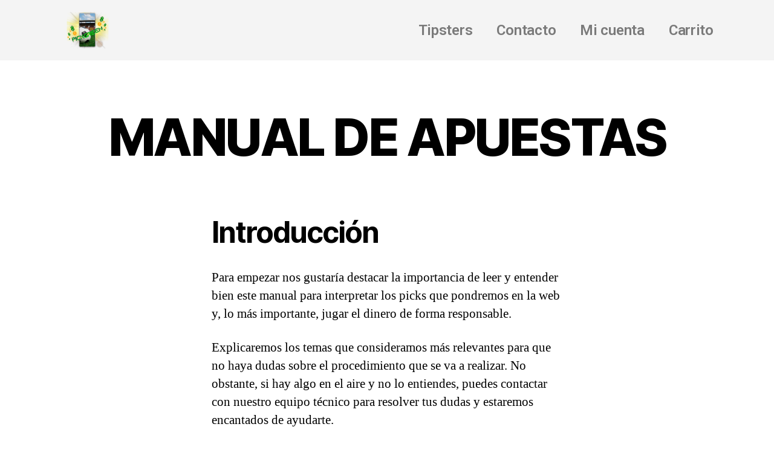

--- FILE ---
content_type: text/html; charset=UTF-8
request_url: https://pickgreen.es/manual-apuestas/
body_size: 16449
content:
<!DOCTYPE html>
<html lang="es">
<head>
	<meta charset="UTF-8">
	<meta name="viewport" content="width=device-width, initial-scale=1.0, viewport-fit=cover" />		<meta name='robots' content='index, follow, max-image-preview:large, max-snippet:-1, max-video-preview:-1' />

	<!-- This site is optimized with the Yoast SEO plugin v19.6.1 - https://yoast.com/wordpress/plugins/seo/ -->
	<title>MANUAL DE APUESTAS - Pick Green</title>
	<meta name="description" content="PickGreen es el sitio por excelencia para las predicciones deportivas, ofreciendo pronósticos de apuestas deportivas, picks verificados y mucho más. ¡Obtenga un tipster de apuestas en vivo/prepartido y comience una nueva experiencia en el mundo de las apuestas hoy mismo!" />
	<link rel="canonical" href="https://pickgreen.es/manual-apuestas/" />
	<meta property="og:locale" content="es_ES" />
	<meta property="og:type" content="article" />
	<meta property="og:title" content="MANUAL DE APUESTAS - Pick Green" />
	<meta property="og:description" content="PickGreen es el sitio por excelencia para las predicciones deportivas, ofreciendo pronósticos de apuestas deportivas, picks verificados y mucho más. ¡Obtenga un tipster de apuestas en vivo/prepartido y comience una nueva experiencia en el mundo de las apuestas hoy mismo!" />
	<meta property="og:url" content="https://pickgreen.es/manual-apuestas/" />
	<meta property="og:site_name" content="Pick Green" />
	<meta property="article:modified_time" content="2022-09-20T18:46:56+00:00" />
	<meta name="twitter:card" content="summary_large_image" />
	<meta name="twitter:label1" content="Est. reading time" />
	<meta name="twitter:data1" content="6 minutos" />
	<script type="application/ld+json" class="yoast-schema-graph">{"@context":"https://schema.org","@graph":[{"@type":"WebPage","@id":"https://pickgreen.es/manual-apuestas/","url":"https://pickgreen.es/manual-apuestas/","name":"MANUAL DE APUESTAS - Pick Green","isPartOf":{"@id":"https://pickgreen.es/#website"},"datePublished":"2022-09-18T17:08:25+00:00","dateModified":"2022-09-20T18:46:56+00:00","description":"PickGreen es el sitio por excelencia para las predicciones deportivas, ofreciendo pronósticos de apuestas deportivas, picks verificados y mucho más. ¡Obtenga un tipster de apuestas en vivo/prepartido y comience una nueva experiencia en el mundo de las apuestas hoy mismo!","breadcrumb":{"@id":"https://pickgreen.es/manual-apuestas/#breadcrumb"},"inLanguage":"es","potentialAction":[{"@type":"ReadAction","target":["https://pickgreen.es/manual-apuestas/"]}]},{"@type":"BreadcrumbList","@id":"https://pickgreen.es/manual-apuestas/#breadcrumb","itemListElement":[{"@type":"ListItem","position":1,"name":"Home","item":"https://pickgreen.es/"},{"@type":"ListItem","position":2,"name":"MANUAL DE APUESTAS"}]},{"@type":"WebSite","@id":"https://pickgreen.es/#website","url":"https://pickgreen.es/","name":"Pick Green","description":"Tipsters made easy","publisher":{"@id":"https://pickgreen.es/#organization"},"potentialAction":[{"@type":"SearchAction","target":{"@type":"EntryPoint","urlTemplate":"https://pickgreen.es/?s={search_term_string}"},"query-input":"required name=search_term_string"}],"inLanguage":"es"},{"@type":"Organization","@id":"https://pickgreen.es/#organization","name":"Pick Green","url":"https://pickgreen.es/","sameAs":[],"logo":{"@type":"ImageObject","inLanguage":"es","@id":"https://pickgreen.es/#/schema/logo/image/","url":"https://pickgreen.es/wp-content/uploads/2022/09/PNG.png","contentUrl":"https://pickgreen.es/wp-content/uploads/2022/09/PNG.png","width":4267,"height":3200,"caption":"Pick Green"},"image":{"@id":"https://pickgreen.es/#/schema/logo/image/"}}]}</script>
	<!-- / Yoast SEO plugin. -->


<link rel="alternate" type="application/rss+xml" title="Pick Green &raquo; Feed" href="https://pickgreen.es/feed/" />
<link rel="alternate" type="application/rss+xml" title="Pick Green &raquo; Feed de los comentarios" href="https://pickgreen.es/comments/feed/" />
<script>
window._wpemojiSettings = {"baseUrl":"https:\/\/s.w.org\/images\/core\/emoji\/15.0.3\/72x72\/","ext":".png","svgUrl":"https:\/\/s.w.org\/images\/core\/emoji\/15.0.3\/svg\/","svgExt":".svg","source":{"concatemoji":"https:\/\/pickgreen.es\/wp-includes\/js\/wp-emoji-release.min.js?ver=6.6.1"}};
/*! This file is auto-generated */
!function(i,n){var o,s,e;function c(e){try{var t={supportTests:e,timestamp:(new Date).valueOf()};sessionStorage.setItem(o,JSON.stringify(t))}catch(e){}}function p(e,t,n){e.clearRect(0,0,e.canvas.width,e.canvas.height),e.fillText(t,0,0);var t=new Uint32Array(e.getImageData(0,0,e.canvas.width,e.canvas.height).data),r=(e.clearRect(0,0,e.canvas.width,e.canvas.height),e.fillText(n,0,0),new Uint32Array(e.getImageData(0,0,e.canvas.width,e.canvas.height).data));return t.every(function(e,t){return e===r[t]})}function u(e,t,n){switch(t){case"flag":return n(e,"\ud83c\udff3\ufe0f\u200d\u26a7\ufe0f","\ud83c\udff3\ufe0f\u200b\u26a7\ufe0f")?!1:!n(e,"\ud83c\uddfa\ud83c\uddf3","\ud83c\uddfa\u200b\ud83c\uddf3")&&!n(e,"\ud83c\udff4\udb40\udc67\udb40\udc62\udb40\udc65\udb40\udc6e\udb40\udc67\udb40\udc7f","\ud83c\udff4\u200b\udb40\udc67\u200b\udb40\udc62\u200b\udb40\udc65\u200b\udb40\udc6e\u200b\udb40\udc67\u200b\udb40\udc7f");case"emoji":return!n(e,"\ud83d\udc26\u200d\u2b1b","\ud83d\udc26\u200b\u2b1b")}return!1}function f(e,t,n){var r="undefined"!=typeof WorkerGlobalScope&&self instanceof WorkerGlobalScope?new OffscreenCanvas(300,150):i.createElement("canvas"),a=r.getContext("2d",{willReadFrequently:!0}),o=(a.textBaseline="top",a.font="600 32px Arial",{});return e.forEach(function(e){o[e]=t(a,e,n)}),o}function t(e){var t=i.createElement("script");t.src=e,t.defer=!0,i.head.appendChild(t)}"undefined"!=typeof Promise&&(o="wpEmojiSettingsSupports",s=["flag","emoji"],n.supports={everything:!0,everythingExceptFlag:!0},e=new Promise(function(e){i.addEventListener("DOMContentLoaded",e,{once:!0})}),new Promise(function(t){var n=function(){try{var e=JSON.parse(sessionStorage.getItem(o));if("object"==typeof e&&"number"==typeof e.timestamp&&(new Date).valueOf()<e.timestamp+604800&&"object"==typeof e.supportTests)return e.supportTests}catch(e){}return null}();if(!n){if("undefined"!=typeof Worker&&"undefined"!=typeof OffscreenCanvas&&"undefined"!=typeof URL&&URL.createObjectURL&&"undefined"!=typeof Blob)try{var e="postMessage("+f.toString()+"("+[JSON.stringify(s),u.toString(),p.toString()].join(",")+"));",r=new Blob([e],{type:"text/javascript"}),a=new Worker(URL.createObjectURL(r),{name:"wpTestEmojiSupports"});return void(a.onmessage=function(e){c(n=e.data),a.terminate(),t(n)})}catch(e){}c(n=f(s,u,p))}t(n)}).then(function(e){for(var t in e)n.supports[t]=e[t],n.supports.everything=n.supports.everything&&n.supports[t],"flag"!==t&&(n.supports.everythingExceptFlag=n.supports.everythingExceptFlag&&n.supports[t]);n.supports.everythingExceptFlag=n.supports.everythingExceptFlag&&!n.supports.flag,n.DOMReady=!1,n.readyCallback=function(){n.DOMReady=!0}}).then(function(){return e}).then(function(){var e;n.supports.everything||(n.readyCallback(),(e=n.source||{}).concatemoji?t(e.concatemoji):e.wpemoji&&e.twemoji&&(t(e.twemoji),t(e.wpemoji)))}))}((window,document),window._wpemojiSettings);
</script>
<style id='wp-emoji-styles-inline-css'>

	img.wp-smiley, img.emoji {
		display: inline !important;
		border: none !important;
		box-shadow: none !important;
		height: 1em !important;
		width: 1em !important;
		margin: 0 0.07em !important;
		vertical-align: -0.1em !important;
		background: none !important;
		padding: 0 !important;
	}
</style>
<link rel='stylesheet' id='wp-block-library-css' href='https://pickgreen.es/wp-includes/css/dist/block-library/style.min.css?ver=6.6.1' media='all' />
<link rel='stylesheet' id='wc-blocks-vendors-style-css' href='https://pickgreen.es/wp-content/plugins/woocommerce/packages/woocommerce-blocks/build/wc-blocks-vendors-style.css?ver=8.0.0' media='all' />
<link rel='stylesheet' id='wc-blocks-style-css' href='https://pickgreen.es/wp-content/plugins/woocommerce/packages/woocommerce-blocks/build/wc-blocks-style.css?ver=8.0.0' media='all' />
<style id='classic-theme-styles-inline-css'>
/*! This file is auto-generated */
.wp-block-button__link{color:#fff;background-color:#32373c;border-radius:9999px;box-shadow:none;text-decoration:none;padding:calc(.667em + 2px) calc(1.333em + 2px);font-size:1.125em}.wp-block-file__button{background:#32373c;color:#fff;text-decoration:none}
</style>
<style id='global-styles-inline-css'>
:root{--wp--preset--aspect-ratio--square: 1;--wp--preset--aspect-ratio--4-3: 4/3;--wp--preset--aspect-ratio--3-4: 3/4;--wp--preset--aspect-ratio--3-2: 3/2;--wp--preset--aspect-ratio--2-3: 2/3;--wp--preset--aspect-ratio--16-9: 16/9;--wp--preset--aspect-ratio--9-16: 9/16;--wp--preset--color--black: #000000;--wp--preset--color--cyan-bluish-gray: #abb8c3;--wp--preset--color--white: #ffffff;--wp--preset--color--pale-pink: #f78da7;--wp--preset--color--vivid-red: #cf2e2e;--wp--preset--color--luminous-vivid-orange: #ff6900;--wp--preset--color--luminous-vivid-amber: #fcb900;--wp--preset--color--light-green-cyan: #7bdcb5;--wp--preset--color--vivid-green-cyan: #00d084;--wp--preset--color--pale-cyan-blue: #8ed1fc;--wp--preset--color--vivid-cyan-blue: #0693e3;--wp--preset--color--vivid-purple: #9b51e0;--wp--preset--color--accent: #cd2653;--wp--preset--color--primary: #000000;--wp--preset--color--secondary: #6d6d6d;--wp--preset--color--subtle-background: #dcd7ca;--wp--preset--color--background: #fff;--wp--preset--gradient--vivid-cyan-blue-to-vivid-purple: linear-gradient(135deg,rgba(6,147,227,1) 0%,rgb(155,81,224) 100%);--wp--preset--gradient--light-green-cyan-to-vivid-green-cyan: linear-gradient(135deg,rgb(122,220,180) 0%,rgb(0,208,130) 100%);--wp--preset--gradient--luminous-vivid-amber-to-luminous-vivid-orange: linear-gradient(135deg,rgba(252,185,0,1) 0%,rgba(255,105,0,1) 100%);--wp--preset--gradient--luminous-vivid-orange-to-vivid-red: linear-gradient(135deg,rgba(255,105,0,1) 0%,rgb(207,46,46) 100%);--wp--preset--gradient--very-light-gray-to-cyan-bluish-gray: linear-gradient(135deg,rgb(238,238,238) 0%,rgb(169,184,195) 100%);--wp--preset--gradient--cool-to-warm-spectrum: linear-gradient(135deg,rgb(74,234,220) 0%,rgb(151,120,209) 20%,rgb(207,42,186) 40%,rgb(238,44,130) 60%,rgb(251,105,98) 80%,rgb(254,248,76) 100%);--wp--preset--gradient--blush-light-purple: linear-gradient(135deg,rgb(255,206,236) 0%,rgb(152,150,240) 100%);--wp--preset--gradient--blush-bordeaux: linear-gradient(135deg,rgb(254,205,165) 0%,rgb(254,45,45) 50%,rgb(107,0,62) 100%);--wp--preset--gradient--luminous-dusk: linear-gradient(135deg,rgb(255,203,112) 0%,rgb(199,81,192) 50%,rgb(65,88,208) 100%);--wp--preset--gradient--pale-ocean: linear-gradient(135deg,rgb(255,245,203) 0%,rgb(182,227,212) 50%,rgb(51,167,181) 100%);--wp--preset--gradient--electric-grass: linear-gradient(135deg,rgb(202,248,128) 0%,rgb(113,206,126) 100%);--wp--preset--gradient--midnight: linear-gradient(135deg,rgb(2,3,129) 0%,rgb(40,116,252) 100%);--wp--preset--font-size--small: 18px;--wp--preset--font-size--medium: 20px;--wp--preset--font-size--large: 26.25px;--wp--preset--font-size--x-large: 42px;--wp--preset--font-size--normal: 21px;--wp--preset--font-size--larger: 32px;--wp--preset--spacing--20: 0.44rem;--wp--preset--spacing--30: 0.67rem;--wp--preset--spacing--40: 1rem;--wp--preset--spacing--50: 1.5rem;--wp--preset--spacing--60: 2.25rem;--wp--preset--spacing--70: 3.38rem;--wp--preset--spacing--80: 5.06rem;--wp--preset--shadow--natural: 6px 6px 9px rgba(0, 0, 0, 0.2);--wp--preset--shadow--deep: 12px 12px 50px rgba(0, 0, 0, 0.4);--wp--preset--shadow--sharp: 6px 6px 0px rgba(0, 0, 0, 0.2);--wp--preset--shadow--outlined: 6px 6px 0px -3px rgba(255, 255, 255, 1), 6px 6px rgba(0, 0, 0, 1);--wp--preset--shadow--crisp: 6px 6px 0px rgba(0, 0, 0, 1);}:where(.is-layout-flex){gap: 0.5em;}:where(.is-layout-grid){gap: 0.5em;}body .is-layout-flex{display: flex;}.is-layout-flex{flex-wrap: wrap;align-items: center;}.is-layout-flex > :is(*, div){margin: 0;}body .is-layout-grid{display: grid;}.is-layout-grid > :is(*, div){margin: 0;}:where(.wp-block-columns.is-layout-flex){gap: 2em;}:where(.wp-block-columns.is-layout-grid){gap: 2em;}:where(.wp-block-post-template.is-layout-flex){gap: 1.25em;}:where(.wp-block-post-template.is-layout-grid){gap: 1.25em;}.has-black-color{color: var(--wp--preset--color--black) !important;}.has-cyan-bluish-gray-color{color: var(--wp--preset--color--cyan-bluish-gray) !important;}.has-white-color{color: var(--wp--preset--color--white) !important;}.has-pale-pink-color{color: var(--wp--preset--color--pale-pink) !important;}.has-vivid-red-color{color: var(--wp--preset--color--vivid-red) !important;}.has-luminous-vivid-orange-color{color: var(--wp--preset--color--luminous-vivid-orange) !important;}.has-luminous-vivid-amber-color{color: var(--wp--preset--color--luminous-vivid-amber) !important;}.has-light-green-cyan-color{color: var(--wp--preset--color--light-green-cyan) !important;}.has-vivid-green-cyan-color{color: var(--wp--preset--color--vivid-green-cyan) !important;}.has-pale-cyan-blue-color{color: var(--wp--preset--color--pale-cyan-blue) !important;}.has-vivid-cyan-blue-color{color: var(--wp--preset--color--vivid-cyan-blue) !important;}.has-vivid-purple-color{color: var(--wp--preset--color--vivid-purple) !important;}.has-black-background-color{background-color: var(--wp--preset--color--black) !important;}.has-cyan-bluish-gray-background-color{background-color: var(--wp--preset--color--cyan-bluish-gray) !important;}.has-white-background-color{background-color: var(--wp--preset--color--white) !important;}.has-pale-pink-background-color{background-color: var(--wp--preset--color--pale-pink) !important;}.has-vivid-red-background-color{background-color: var(--wp--preset--color--vivid-red) !important;}.has-luminous-vivid-orange-background-color{background-color: var(--wp--preset--color--luminous-vivid-orange) !important;}.has-luminous-vivid-amber-background-color{background-color: var(--wp--preset--color--luminous-vivid-amber) !important;}.has-light-green-cyan-background-color{background-color: var(--wp--preset--color--light-green-cyan) !important;}.has-vivid-green-cyan-background-color{background-color: var(--wp--preset--color--vivid-green-cyan) !important;}.has-pale-cyan-blue-background-color{background-color: var(--wp--preset--color--pale-cyan-blue) !important;}.has-vivid-cyan-blue-background-color{background-color: var(--wp--preset--color--vivid-cyan-blue) !important;}.has-vivid-purple-background-color{background-color: var(--wp--preset--color--vivid-purple) !important;}.has-black-border-color{border-color: var(--wp--preset--color--black) !important;}.has-cyan-bluish-gray-border-color{border-color: var(--wp--preset--color--cyan-bluish-gray) !important;}.has-white-border-color{border-color: var(--wp--preset--color--white) !important;}.has-pale-pink-border-color{border-color: var(--wp--preset--color--pale-pink) !important;}.has-vivid-red-border-color{border-color: var(--wp--preset--color--vivid-red) !important;}.has-luminous-vivid-orange-border-color{border-color: var(--wp--preset--color--luminous-vivid-orange) !important;}.has-luminous-vivid-amber-border-color{border-color: var(--wp--preset--color--luminous-vivid-amber) !important;}.has-light-green-cyan-border-color{border-color: var(--wp--preset--color--light-green-cyan) !important;}.has-vivid-green-cyan-border-color{border-color: var(--wp--preset--color--vivid-green-cyan) !important;}.has-pale-cyan-blue-border-color{border-color: var(--wp--preset--color--pale-cyan-blue) !important;}.has-vivid-cyan-blue-border-color{border-color: var(--wp--preset--color--vivid-cyan-blue) !important;}.has-vivid-purple-border-color{border-color: var(--wp--preset--color--vivid-purple) !important;}.has-vivid-cyan-blue-to-vivid-purple-gradient-background{background: var(--wp--preset--gradient--vivid-cyan-blue-to-vivid-purple) !important;}.has-light-green-cyan-to-vivid-green-cyan-gradient-background{background: var(--wp--preset--gradient--light-green-cyan-to-vivid-green-cyan) !important;}.has-luminous-vivid-amber-to-luminous-vivid-orange-gradient-background{background: var(--wp--preset--gradient--luminous-vivid-amber-to-luminous-vivid-orange) !important;}.has-luminous-vivid-orange-to-vivid-red-gradient-background{background: var(--wp--preset--gradient--luminous-vivid-orange-to-vivid-red) !important;}.has-very-light-gray-to-cyan-bluish-gray-gradient-background{background: var(--wp--preset--gradient--very-light-gray-to-cyan-bluish-gray) !important;}.has-cool-to-warm-spectrum-gradient-background{background: var(--wp--preset--gradient--cool-to-warm-spectrum) !important;}.has-blush-light-purple-gradient-background{background: var(--wp--preset--gradient--blush-light-purple) !important;}.has-blush-bordeaux-gradient-background{background: var(--wp--preset--gradient--blush-bordeaux) !important;}.has-luminous-dusk-gradient-background{background: var(--wp--preset--gradient--luminous-dusk) !important;}.has-pale-ocean-gradient-background{background: var(--wp--preset--gradient--pale-ocean) !important;}.has-electric-grass-gradient-background{background: var(--wp--preset--gradient--electric-grass) !important;}.has-midnight-gradient-background{background: var(--wp--preset--gradient--midnight) !important;}.has-small-font-size{font-size: var(--wp--preset--font-size--small) !important;}.has-medium-font-size{font-size: var(--wp--preset--font-size--medium) !important;}.has-large-font-size{font-size: var(--wp--preset--font-size--large) !important;}.has-x-large-font-size{font-size: var(--wp--preset--font-size--x-large) !important;}
:where(.wp-block-post-template.is-layout-flex){gap: 1.25em;}:where(.wp-block-post-template.is-layout-grid){gap: 1.25em;}
:where(.wp-block-columns.is-layout-flex){gap: 2em;}:where(.wp-block-columns.is-layout-grid){gap: 2em;}
:root :where(.wp-block-pullquote){font-size: 1.5em;line-height: 1.6;}
</style>
<link rel='stylesheet' id='woocommerce-layout-css' href='https://pickgreen.es/wp-content/plugins/woocommerce/assets/css/woocommerce-layout.css?ver=6.8.2' media='all' />
<link rel='stylesheet' id='woocommerce-smallscreen-css' href='https://pickgreen.es/wp-content/plugins/woocommerce/assets/css/woocommerce-smallscreen.css?ver=6.8.2' media='only screen and (max-width: 768px)' />
<link rel='stylesheet' id='woocommerce-general-css' href='//pickgreen.es/wp-content/plugins/woocommerce/assets/css/twenty-twenty.css?ver=6.8.2' media='all' />
<style id='woocommerce-inline-inline-css'>
.woocommerce form .form-row .required { visibility: visible; }
</style>
<link rel='stylesheet' id='twentytwenty-style-css' href='https://pickgreen.es/wp-content/themes/twentytwenty/style.css?ver=1.0' media='all' />
<style id='twentytwenty-style-inline-css'>
.color-accent,.color-accent-hover:hover,.color-accent-hover:focus,:root .has-accent-color,.has-drop-cap:not(:focus):first-letter,.wp-block-button.is-style-outline,a { color: #cd2653; }blockquote,.border-color-accent,.border-color-accent-hover:hover,.border-color-accent-hover:focus { border-color: #cd2653; }button,.button,.faux-button,.wp-block-button__link,.wp-block-file .wp-block-file__button,input[type="button"],input[type="reset"],input[type="submit"],.bg-accent,.bg-accent-hover:hover,.bg-accent-hover:focus,:root .has-accent-background-color,.comment-reply-link { background-color: #cd2653; }.fill-children-accent,.fill-children-accent * { fill: #cd2653; }body,.entry-title a,:root .has-primary-color { color: #000000; }:root .has-primary-background-color { background-color: #000000; }cite,figcaption,.wp-caption-text,.post-meta,.entry-content .wp-block-archives li,.entry-content .wp-block-categories li,.entry-content .wp-block-latest-posts li,.wp-block-latest-comments__comment-date,.wp-block-latest-posts__post-date,.wp-block-embed figcaption,.wp-block-image figcaption,.wp-block-pullquote cite,.comment-metadata,.comment-respond .comment-notes,.comment-respond .logged-in-as,.pagination .dots,.entry-content hr:not(.has-background),hr.styled-separator,:root .has-secondary-color { color: #6d6d6d; }:root .has-secondary-background-color { background-color: #6d6d6d; }pre,fieldset,input,textarea,table,table *,hr { border-color: #dcd7ca; }caption,code,code,kbd,samp,.wp-block-table.is-style-stripes tbody tr:nth-child(odd),:root .has-subtle-background-background-color { background-color: #dcd7ca; }.wp-block-table.is-style-stripes { border-bottom-color: #dcd7ca; }.wp-block-latest-posts.is-grid li { border-top-color: #dcd7ca; }:root .has-subtle-background-color { color: #dcd7ca; }body:not(.overlay-header) .primary-menu > li > a,body:not(.overlay-header) .primary-menu > li > .icon,.modal-menu a,.footer-menu a, .footer-widgets a,#site-footer .wp-block-button.is-style-outline,.wp-block-pullquote:before,.singular:not(.overlay-header) .entry-header a,.archive-header a,.header-footer-group .color-accent,.header-footer-group .color-accent-hover:hover { color: #cd2653; }.social-icons a,#site-footer button:not(.toggle),#site-footer .button,#site-footer .faux-button,#site-footer .wp-block-button__link,#site-footer .wp-block-file__button,#site-footer input[type="button"],#site-footer input[type="reset"],#site-footer input[type="submit"] { background-color: #cd2653; }.header-footer-group,body:not(.overlay-header) #site-header .toggle,.menu-modal .toggle { color: #000000; }body:not(.overlay-header) .primary-menu ul { background-color: #000000; }body:not(.overlay-header) .primary-menu > li > ul:after { border-bottom-color: #000000; }body:not(.overlay-header) .primary-menu ul ul:after { border-left-color: #000000; }.site-description,body:not(.overlay-header) .toggle-inner .toggle-text,.widget .post-date,.widget .rss-date,.widget_archive li,.widget_categories li,.widget cite,.widget_pages li,.widget_meta li,.widget_nav_menu li,.powered-by-wordpress,.to-the-top,.singular .entry-header .post-meta,.singular:not(.overlay-header) .entry-header .post-meta a { color: #6d6d6d; }.header-footer-group pre,.header-footer-group fieldset,.header-footer-group input,.header-footer-group textarea,.header-footer-group table,.header-footer-group table *,.footer-nav-widgets-wrapper,#site-footer,.menu-modal nav *,.footer-widgets-outer-wrapper,.footer-top { border-color: #dcd7ca; }.header-footer-group table caption,body:not(.overlay-header) .header-inner .toggle-wrapper::before { background-color: #dcd7ca; }
</style>
<link rel='stylesheet' id='twentytwenty-print-style-css' href='https://pickgreen.es/wp-content/themes/twentytwenty/print.css?ver=1.0' media='print' />
<link rel='stylesheet' id='elementor-icons-css' href='https://pickgreen.es/wp-content/plugins/elementor/assets/lib/eicons/css/elementor-icons.min.css?ver=5.16.0' media='all' />
<link rel='stylesheet' id='elementor-frontend-css' href='https://pickgreen.es/wp-content/plugins/elementor/assets/css/frontend-lite.min.css?ver=3.7.4' media='all' />
<link rel='stylesheet' id='elementor-post-32-css' href='https://pickgreen.es/wp-content/uploads/elementor/css/post-32.css?ver=1663241360' media='all' />
<link rel='stylesheet' id='elementor-pro-css' href='https://pickgreen.es/wp-content/plugins/elementor-pro/assets/css/frontend-lite.min.css?ver=3.7.5' media='all' />
<link rel='stylesheet' id='elementor-global-css' href='https://pickgreen.es/wp-content/uploads/elementor/css/global.css?ver=1663241360' media='all' />
<link rel='stylesheet' id='elementor-post-37-css' href='https://pickgreen.es/wp-content/uploads/elementor/css/post-37.css?ver=1663241360' media='all' />
<link rel='stylesheet' id='elementor-post-52-css' href='https://pickgreen.es/wp-content/uploads/elementor/css/post-52.css?ver=1663705896' media='all' />
<link rel='stylesheet' id='google-fonts-1-css' href='https://fonts.googleapis.com/css?family=Roboto%3A100%2C100italic%2C200%2C200italic%2C300%2C300italic%2C400%2C400italic%2C500%2C500italic%2C600%2C600italic%2C700%2C700italic%2C800%2C800italic%2C900%2C900italic%7CRoboto+Slab%3A100%2C100italic%2C200%2C200italic%2C300%2C300italic%2C400%2C400italic%2C500%2C500italic%2C600%2C600italic%2C700%2C700italic%2C800%2C800italic%2C900%2C900italic&#038;display=auto&#038;ver=6.6.1' media='all' />
<link rel='stylesheet' id='elementor-icons-shared-0-css' href='https://pickgreen.es/wp-content/plugins/elementor/assets/lib/font-awesome/css/fontawesome.min.css?ver=5.15.3' media='all' />
<link rel='stylesheet' id='elementor-icons-fa-solid-css' href='https://pickgreen.es/wp-content/plugins/elementor/assets/lib/font-awesome/css/solid.min.css?ver=5.15.3' media='all' />
<link rel='stylesheet' id='elementor-icons-fa-brands-css' href='https://pickgreen.es/wp-content/plugins/elementor/assets/lib/font-awesome/css/brands.min.css?ver=5.15.3' media='all' />
<script src="https://pickgreen.es/wp-includes/js/jquery/jquery.min.js?ver=3.7.1" id="jquery-core-js"></script>
<script src="https://pickgreen.es/wp-includes/js/jquery/jquery-migrate.min.js?ver=3.4.1" id="jquery-migrate-js"></script>
<script src="https://pickgreen.es/wp-content/themes/twentytwenty/assets/js/index.js?ver=1.0" id="twentytwenty-js-js" async></script>
<link rel="https://api.w.org/" href="https://pickgreen.es/wp-json/" /><link rel="alternate" title="JSON" type="application/json" href="https://pickgreen.es/wp-json/wp/v2/pages/252" /><link rel="EditURI" type="application/rsd+xml" title="RSD" href="https://pickgreen.es/xmlrpc.php?rsd" />
<meta name="generator" content="WordPress 6.6.1" />
<meta name="generator" content="WooCommerce 6.8.2" />
<link rel='shortlink' href='https://pickgreen.es/?p=252' />
<link rel="alternate" title="oEmbed (JSON)" type="application/json+oembed" href="https://pickgreen.es/wp-json/oembed/1.0/embed?url=https%3A%2F%2Fpickgreen.es%2Fmanual-apuestas%2F" />
<link rel="alternate" title="oEmbed (XML)" type="text/xml+oembed" href="https://pickgreen.es/wp-json/oembed/1.0/embed?url=https%3A%2F%2Fpickgreen.es%2Fmanual-apuestas%2F&#038;format=xml" />

		<!-- GA Google Analytics @ https://m0n.co/ga -->
		<script>
			(function(i,s,o,g,r,a,m){i['GoogleAnalyticsObject']=r;i[r]=i[r]||function(){
			(i[r].q=i[r].q||[]).push(arguments)},i[r].l=1*new Date();a=s.createElement(o),
			m=s.getElementsByTagName(o)[0];a.async=1;a.src=g;m.parentNode.insertBefore(a,m)
			})(window,document,'script','https://www.google-analytics.com/analytics.js','ga');
			ga('create', 'UA-241885293-1', 'auto');
			ga('send', 'pageview');
		</script>

		<script>document.documentElement.className = document.documentElement.className.replace( 'no-js', 'js' );</script>
		<noscript><style>.woocommerce-product-gallery{ opacity: 1 !important; }</style></noscript>
	<style id="custom-background-css">
body.custom-background { background-color: #fff; }
</style>
	<style id="uagb-style-conditional-extension">@media (min-width: 1025px){body .uag-hide-desktop.uagb-google-map__wrap,body .uag-hide-desktop{display:none !important}}@media (min-width: 768px) and (max-width: 1024px){body .uag-hide-tab.uagb-google-map__wrap,body .uag-hide-tab{display:none !important}}@media (max-width: 767px){body .uag-hide-mob.uagb-google-map__wrap,body .uag-hide-mob{display:none !important}}</style><link rel="icon" href="https://pickgreen.es/wp-content/uploads/2022/09/cropped-PNG-32x32.png" sizes="32x32" />
<link rel="icon" href="https://pickgreen.es/wp-content/uploads/2022/09/cropped-PNG-192x192.png" sizes="192x192" />
<link rel="apple-touch-icon" href="https://pickgreen.es/wp-content/uploads/2022/09/cropped-PNG-180x180.png" />
<meta name="msapplication-TileImage" content="https://pickgreen.es/wp-content/uploads/2022/09/cropped-PNG-270x270.png" />
		<style id="wp-custom-css">
			.text-primary{
		color:#61CE70 !important;
	}
    .btn-primary{
    	background-color: #61CE70 !important;
    	border-color: #61CE70 !important;
    }
    .bg-success{
        background-color:#61CE70 !important;
    }
.woocommerce .content-area{
	max-width:1730px !important;
}
table{
	font-size:1.5rem !important;
}
.woocommerce-MyAccount-navigation {
display:none;
}
.woocommerce-account .woocommerce-MyAccount-content {
width: 100%;
}		</style>
		</head>
<body class="page-template-default page page-id-252 custom-background wp-custom-logo wp-embed-responsive theme-twentytwenty woocommerce-no-js singular enable-search-modal missing-post-thumbnail has-no-pagination not-showing-comments show-avatars footer-top-visible elementor-beta elementor-default elementor-kit-32">

		<div data-elementor-type="header" data-elementor-id="37" class="elementor elementor-37 elementor-location-header">
								<section class="elementor-section elementor-top-section elementor-element elementor-element-2ab4f4b elementor-section-height-min-height elementor-section-boxed elementor-section-height-default elementor-section-items-middle" data-id="2ab4f4b" data-element_type="section" data-settings="{&quot;background_background&quot;:&quot;classic&quot;}">
						<div class="elementor-container elementor-column-gap-default">
					<div class="elementor-column elementor-col-33 elementor-top-column elementor-element elementor-element-9a9b3a2" data-id="9a9b3a2" data-element_type="column">
			<div class="elementor-widget-wrap elementor-element-populated">
								<div class="elementor-element elementor-element-7fa6b47 elementor-widget elementor-widget-theme-site-logo elementor-widget-image" data-id="7fa6b47" data-element_type="widget" data-widget_type="theme-site-logo.default">
				<div class="elementor-widget-container">
			<style>/*! elementor - v3.7.4 - 31-08-2022 */
.elementor-widget-image{text-align:center}.elementor-widget-image a{display:inline-block}.elementor-widget-image a img[src$=".svg"]{width:48px}.elementor-widget-image img{vertical-align:middle;display:inline-block}</style>													<a href="https://pickgreen.es">
							<img src="https://pickgreen.es/wp-content/uploads/elementor/thumbs/PNG-punldhchev4h3iuj4pgl4kzj2i2yqcxfpdf0d8on8g.png" title="PNG" alt="PNG" />								</a>
															</div>
				</div>
					</div>
		</div>
				<div class="elementor-column elementor-col-66 elementor-top-column elementor-element elementor-element-769a704" data-id="769a704" data-element_type="column">
			<div class="elementor-widget-wrap elementor-element-populated">
								<div class="elementor-element elementor-element-123453a elementor-nav-menu__align-right elementor-nav-menu--dropdown-tablet elementor-nav-menu__text-align-aside elementor-nav-menu--toggle elementor-nav-menu--burger elementor-widget elementor-widget-nav-menu" data-id="123453a" data-element_type="widget" data-settings="{&quot;layout&quot;:&quot;horizontal&quot;,&quot;submenu_icon&quot;:{&quot;value&quot;:&quot;&lt;i class=\&quot;fas fa-caret-down\&quot;&gt;&lt;\/i&gt;&quot;,&quot;library&quot;:&quot;fa-solid&quot;},&quot;toggle&quot;:&quot;burger&quot;}" data-widget_type="nav-menu.default">
				<div class="elementor-widget-container">
			<link rel="stylesheet" href="https://pickgreen.es/wp-content/plugins/elementor-pro/assets/css/widget-nav-menu.min.css">			<nav migration_allowed="1" migrated="0" role="navigation" class="elementor-nav-menu--main elementor-nav-menu__container elementor-nav-menu--layout-horizontal e--pointer-underline e--animation-fade">
				<ul id="menu-1-123453a" class="elementor-nav-menu"><li class="menu-item menu-item-type-post_type menu-item-object-page menu-item-home menu-item-304"><a href="https://pickgreen.es/" class="elementor-item">Tipsters</a></li>
<li class="menu-item menu-item-type-post_type menu-item-object-page menu-item-106"><a href="https://pickgreen.es/contacto/" class="elementor-item">Contacto</a></li>
<li class="menu-item menu-item-type-post_type menu-item-object-page menu-item-190"><a href="https://pickgreen.es/cuenta/" class="elementor-item">Mi cuenta</a></li>
<li class="menu-item menu-item-type-post_type menu-item-object-page menu-item-191"><a href="https://pickgreen.es/carrito/" class="elementor-item">Carrito</a></li>
</ul>			</nav>
					<div class="elementor-menu-toggle" role="button" tabindex="0" aria-label="Menu Toggle" aria-expanded="false">
			<i aria-hidden="true" role="presentation" class="elementor-menu-toggle__icon--open eicon-menu-bar"></i><i aria-hidden="true" role="presentation" class="elementor-menu-toggle__icon--close eicon-close"></i>			<span class="elementor-screen-only">Menu</span>
		</div>
			<nav class="elementor-nav-menu--dropdown elementor-nav-menu__container" role="navigation" aria-hidden="true">
				<ul id="menu-2-123453a" class="elementor-nav-menu"><li class="menu-item menu-item-type-post_type menu-item-object-page menu-item-home menu-item-304"><a href="https://pickgreen.es/" class="elementor-item" tabindex="-1">Tipsters</a></li>
<li class="menu-item menu-item-type-post_type menu-item-object-page menu-item-106"><a href="https://pickgreen.es/contacto/" class="elementor-item" tabindex="-1">Contacto</a></li>
<li class="menu-item menu-item-type-post_type menu-item-object-page menu-item-190"><a href="https://pickgreen.es/cuenta/" class="elementor-item" tabindex="-1">Mi cuenta</a></li>
<li class="menu-item menu-item-type-post_type menu-item-object-page menu-item-191"><a href="https://pickgreen.es/carrito/" class="elementor-item" tabindex="-1">Carrito</a></li>
</ul>			</nav>
				</div>
				</div>
					</div>
		</div>
							</div>
		</section>
						</div>
		
<main id="site-content">

	
<article class="post-252 page type-page status-publish hentry" id="post-252">

	
<header class="entry-header has-text-align-center header-footer-group">

	<div class="entry-header-inner section-inner medium">

		<h1 class="entry-title">MANUAL DE APUESTAS</h1>
	</div><!-- .entry-header-inner -->

</header><!-- .entry-header -->

	<div class="post-inner thin ">

		<div class="entry-content">

			
<h2 class="wp-block-heading">Introducción</h2>



<p>Para empezar nos gustaría destacar la importancia de leer y entender bien este manual para interpretar los picks que pondremos en la web y, lo más importante, jugar el dinero de forma responsable.</p>



<p>Explicaremos los temas que consideramos más relevantes para que no haya dudas sobre el procedimiento que se va a realizar. No obstante, si hay algo en el aire y no lo entiendes, puedes contactar con nuestro equipo técnico para resolver tus dudas y estaremos encantados de ayudarte.</p>



<p>Nuestro primer objetivo no es lucrarnos contigo sino compartir nuestros conocimientos sobre las apuestas para que todos saquemos el máximo provecho. Todos los picks que compartimos necesitan mucho tiempo de estudio detrás, además de más de 3 años de experiencia.</p>



<h2 class="wp-block-heading">Vocabulario</h2>



<p>– Bank: la cantidad de dinero que tiene en la cuenta de la casa de apuestas y que está disponible para apostar.</p>



<p>– Pick: pronóstico.</p>



<p>– Stake: es la cantidad de dinero que vas a apostar en función de la confianza que el tipster tenga en su pick. Para calcular tu stake te recomendamos la siguiente operación: BANCO / 20 y el resultado será la cantidad de stake que tendrás que jugar por cada unidad apostada. Ejemplo:  400€ de bank = stake 1 de 20€.</p>



<p>Ejemplo de apuesta: Rafa Nadal @1.61 stake 2. Significa que vamos a apostar 40€. El rango de apuesta que utilizamos es de 0,25 a 5.</p>



<p>– Cerrar la apuesta: Algunas casas de apuestas nos dan la opción de cerrar una apuesta, esto significa que en cualquier momento del partido nuestra apuesta puede cerrarse pulsando el botón de cerrar si el resultado es muy favorable para nosotros.</p>



<p>– Value: que una cuota o apuesta tenga un valor, significa que nos están pagando más que las probabilidades reales de esa apuesta y, por tanto, está sobrevalorada.</p>



<p>– Lay: es apostar en contra, apostar a que algo no va a suceder. Por ejemplo, apostar lay a Roger Federer significa apostar contra él en el próximo partido.</p>



<p>– ACCA: es un tipo de apuesta en la que elegimos algunos eventos y apostaremos todos a la vez, creando un único impar, que saldrá de la multiplicación de todos.</p>



<p>– Over / Under: tipos de apuestas en las que se juega si se va a superar o no un número de goles, puntos, juegos, sets (dependiendo del deporte). Over significa &#8220;más&#8221; y under &#8220;menos&#8221;.</p>



<p>– Handicap: se le da a un equipo una &#8220;ventaja virtual&#8221;, con la que dicho equipo dominaría el marcador con cierta ventaja antes del inicio del partido, es decir, se trata de sumar o restar, según la apuesta, el resultado final con su apuesta de hándicap.</p>



<p>Ejemplo: Bayern Munich &#8211; Duisburg. Hándicap +2 (se añaden 2 goles al Duisburgo); el Bayern gana 1: 0; con el hándicap el resultado de la apuesta es sin embargo 1 :2. Quien ha apostado al hándicap del Duisburgo ha ganado.</p>



<p>– Asian Handicap: siguiendo las mismas pautas que el caso anterior con la novedad de que, si el resultado final tras aplicar el hándicap es igual a 0, la apuesta se considera nula y se devuelve el dinero.</p>



<p>– Underdog: el &#8220;underdog&#8221; es el contrario al favorito.</p>



<h2 class="wp-block-heading">¿Cuánto dinero se necesita para empezar?</h2>



<p>Es la primera decisión que debemos tomar una vez que hemos decidido empezar a apostar. Nuestra recomendación es que pongas el dinero que no necesitas en el corto plazo.</p>



<p>El máximo que aconsejamos para empezar es de 100/200€ por cada casa de apuestas, ya que con esa cantidad las casas de apuestas te dan otros bonos para poder obtener beneficios. Dependiendo del grupo en el que quieras participar o de la casa de apuestas que vayas a utilizar, te recomendamos aumentar la cantidad inicial.</p>



<h2 class="wp-block-heading">Normas y recomendaciones básicas</h2>



<p>Deberías poner unas apuestas fijas al principio, que se pueden ir modificando a medida que aumenta tu bank, no recomendamos aumentar el bank a mitad de semana.</p>



<p>Cuando se coloca un pick con stake 1 o más, no se suele enviar, nunca se cierra, a no ser que se pague el 95% de la apuesta o más.</p>



<p>Nunca apuestes una cantidad superior a la que estés dispuesto a perder. Las apuestas tienen un componente aleatorio y éste sólo se mitiga a largo plazo. Por lo tanto, nunca apuestes cantidades que no puedas perder porque las malas rachas existen.</p>



<p>Apueste siempre sin contar con sus emociones o sentimientos. Ver los acontecimientos desde la distancia y sin dejarse influir por los sentimientos es totalmente fundamental para ser un apostador ganador. Confía en nuestros picks porque detrás de ellos hay un estudio muy exhaustivo.</p>



<p>No es aconsejable apostar para recuperar, ya que eso lleva inevitablemente a la quiebra. No pasa nada por acabar un día con pérdidas. Habrá días que vayan bien y otros que no, pero no hay que obsesionarse por ello.</p>



<h2 class="wp-block-heading">Nuestro funcionamiento</h2>



<p>Cada grupo tiene su propia idiosincrasia, pero vamos a explicar brevemente el funcionamiento de cada uno de ellos. El grupo de ITF PRE consistirá en enviar la mayor parte del día con horas de antelación, es decir, a partir de las 8.30 pueden llegar los picks. El grupo de APUESTAS EN VIVO necesita una atención más dedicada ya que puede haber picks a cualquier hora pero siempre tendremos margen suficiente para realizar las apuestas. El grupo de ATP/WTA/CHALLENGER será el mismo que el de ITF PRE, el que menos atención necesitará ya que no hay problemas con la liquidez de los mercados. Eventualmente podría haber picks de otros deportes que serían siempre recomendaciones.</p>



<p>Regarding the ITF, you have to know somethings:</p>



<p>Estamos apostando en un tipo de mercado muy especial y muy volátil. El valor de los picks aquí dura muy poco tiempo para compartir y hay mucha gente esperando por ellos, por lo que hay que estar muy atentos en las horas punta de los días clave. Estos días son desde el domingo por la noche hasta el jueves por la tarde.</p>



<p>No somos nosotros quienes fijamos estos horarios, es la casa de apuestas, que cada vez nos pone más difícil coger lo que nos interesa. Es por todo esto que es especialmente importante estar atento a las notificaciones, porque cuando se publica un pick, éste dura unos pocos minutos, y a veces ni eso. Si el pick publicado baja rápidamente y no consigues pillarlo a una cuota, en principio es mejor no pillarlo ya, porque habrá perdido valor, pero esto lo aclararemos más adelante.</p>



<p>Esperamos haber resuelto todas o muchas de tus dudas, y si aún las tienes, ponte en contacto con nosotros.</p>



<h2 class="wp-block-heading">Conclusión</h2>



<p>Una vez que entres en cualquiera de nuestros grupos estarás aceptando las condiciones establecidas de antemano, es decir, la forma de pago y cualquier modificación a la que pueda estar sujeto el funcionamiento del grupo.</p>



<p>Siempre puedes consultar nuestras estadísticas. Si tienes alguna duda estaremos encantados de ayudarte desde nuestro soporte técnico.</p>



<p>Por último y más importante, los picks son privados, personales e intransferibles, pasarlos o hacer capturas de pantalla en los siguientes minutos supondrá inmediatamente tu expulsión sin devolución del coste del servicio.</p>

		</div><!-- .entry-content -->

	</div><!-- .post-inner -->

	<div class="section-inner">
		
	</div><!-- .section-inner -->

	
</article><!-- .post -->

</main><!-- #site-content -->


	<div class="footer-nav-widgets-wrapper header-footer-group">

		<div class="footer-inner section-inner">

			
			
				<aside class="footer-widgets-outer-wrapper">

					<div class="footer-widgets-wrapper">

						
							<div class="footer-widgets column-one grid-item">
								<div class="widget widget_block"><div class="widget-content">
<div class="wp-block-group"><div class="wp-block-group__inner-container is-layout-flow wp-block-group-is-layout-flow"></div></div>
</div></div><div class="widget widget_block"><div class="widget-content">
<div class="wp-block-group"><div class="wp-block-group__inner-container is-layout-flow wp-block-group-is-layout-flow"></div></div>
</div></div>							</div>

						
						
							<div class="footer-widgets column-two grid-item">
								<div class="widget widget_block"><div class="widget-content">
<div class="wp-block-group"><div class="wp-block-group__inner-container is-layout-flow wp-block-group-is-layout-flow"></div></div>
</div></div><div class="widget widget_block"><div class="widget-content">
<div class="wp-block-group"><div class="wp-block-group__inner-container is-layout-flow wp-block-group-is-layout-flow"></div></div>
</div></div>							</div>

						
					</div><!-- .footer-widgets-wrapper -->

				</aside><!-- .footer-widgets-outer-wrapper -->

			
		</div><!-- .footer-inner -->

	</div><!-- .footer-nav-widgets-wrapper -->


		<div data-elementor-type="footer" data-elementor-id="52" class="elementor elementor-52 elementor-location-footer">
								<section class="elementor-section elementor-top-section elementor-element elementor-element-9b26e97 elementor-section-boxed elementor-section-height-default elementor-section-height-default" data-id="9b26e97" data-element_type="section" data-settings="{&quot;background_background&quot;:&quot;classic&quot;}">
						<div class="elementor-container elementor-column-gap-default">
					<div class="elementor-column elementor-col-25 elementor-top-column elementor-element elementor-element-6df7f65" data-id="6df7f65" data-element_type="column">
			<div class="elementor-widget-wrap elementor-element-populated">
								<div class="elementor-element elementor-element-fa0fe74 elementor-widget elementor-widget-theme-site-logo elementor-widget-image" data-id="fa0fe74" data-element_type="widget" data-widget_type="theme-site-logo.default">
				<div class="elementor-widget-container">
																<a href="https://pickgreen.es">
							<img src="https://pickgreen.es/wp-content/uploads/elementor/thumbs/PNG-punldhchev40q8z3nuimawbirfblpnchml0qqvgoqy.png" title="PNG" alt="PNG" />								</a>
															</div>
				</div>
				<div class="elementor-element elementor-element-0972148 elementor-widget elementor-widget-text-editor" data-id="0972148" data-element_type="widget" data-widget_type="text-editor.default">
				<div class="elementor-widget-container">
			<style>/*! elementor - v3.7.4 - 31-08-2022 */
.elementor-widget-text-editor.elementor-drop-cap-view-stacked .elementor-drop-cap{background-color:#818a91;color:#fff}.elementor-widget-text-editor.elementor-drop-cap-view-framed .elementor-drop-cap{color:#818a91;border:3px solid;background-color:transparent}.elementor-widget-text-editor:not(.elementor-drop-cap-view-default) .elementor-drop-cap{margin-top:8px}.elementor-widget-text-editor:not(.elementor-drop-cap-view-default) .elementor-drop-cap-letter{width:1em;height:1em}.elementor-widget-text-editor .elementor-drop-cap{float:left;text-align:center;line-height:1;font-size:50px}.elementor-widget-text-editor .elementor-drop-cap-letter{display:inline-block}</style>				<p>PickGreen proporciona la plataforma perfecta, especialmente diseñada para apostar como lo hacen los profesionales. Conseguirás un mayor nivel en el mundo de las apuestas deportivas.</p>						</div>
				</div>
					</div>
		</div>
				<div class="elementor-column elementor-col-25 elementor-top-column elementor-element elementor-element-6c96425" data-id="6c96425" data-element_type="column">
			<div class="elementor-widget-wrap elementor-element-populated">
								<div class="elementor-element elementor-element-6c09532 elementor-widget elementor-widget-spacer" data-id="6c09532" data-element_type="widget" data-widget_type="spacer.default">
				<div class="elementor-widget-container">
			<style>/*! elementor - v3.7.4 - 31-08-2022 */
.elementor-column .elementor-spacer-inner{height:var(--spacer-size)}.e-container{--container-widget-width:100%}.e-container>.elementor-widget-spacer{width:var(--container-widget-width,var(--spacer-size));-ms-flex-item-align:stretch;align-self:stretch;-ms-flex-negative:0;flex-shrink:0}.e-container>.elementor-widget-spacer>.elementor-widget-container,.e-container>.elementor-widget-spacer>.elementor-widget-container>.elementor-spacer{height:100%}.e-container>.elementor-widget-spacer>.elementor-widget-container>.elementor-spacer>.elementor-spacer-inner{height:var(--container-widget-height,var(--spacer-size))}</style>		<div class="elementor-spacer">
			<div class="elementor-spacer-inner"></div>
		</div>
				</div>
				</div>
				<div class="elementor-element elementor-element-aa8bf2b elementor-widget elementor-widget-heading" data-id="aa8bf2b" data-element_type="widget" data-widget_type="heading.default">
				<div class="elementor-widget-container">
			<style>/*! elementor - v3.7.4 - 31-08-2022 */
.elementor-heading-title{padding:0;margin:0;line-height:1}.elementor-widget-heading .elementor-heading-title[class*=elementor-size-]>a{color:inherit;font-size:inherit;line-height:inherit}.elementor-widget-heading .elementor-heading-title.elementor-size-small{font-size:15px}.elementor-widget-heading .elementor-heading-title.elementor-size-medium{font-size:19px}.elementor-widget-heading .elementor-heading-title.elementor-size-large{font-size:29px}.elementor-widget-heading .elementor-heading-title.elementor-size-xl{font-size:39px}.elementor-widget-heading .elementor-heading-title.elementor-size-xxl{font-size:59px}</style><h4 class="elementor-heading-title elementor-size-default">Contacto</h4>		</div>
				</div>
				<div class="elementor-element elementor-element-063149d elementor-widget elementor-widget-text-editor" data-id="063149d" data-element_type="widget" data-widget_type="text-editor.default">
				<div class="elementor-widget-container">
							<p><a title="Email" href="mailto:support@pickgreen.es">support@pickgreen.es</a></p>						</div>
				</div>
				<div class="elementor-element elementor-element-0233a38 elementor-shape-circle e-grid-align-left elementor-grid-0 elementor-widget elementor-widget-social-icons" data-id="0233a38" data-element_type="widget" data-widget_type="social-icons.default">
				<div class="elementor-widget-container">
			<style>/*! elementor - v3.7.4 - 31-08-2022 */
.elementor-widget-social-icons.elementor-grid-0 .elementor-widget-container,.elementor-widget-social-icons.elementor-grid-mobile-0 .elementor-widget-container,.elementor-widget-social-icons.elementor-grid-tablet-0 .elementor-widget-container{line-height:1;font-size:0}.elementor-widget-social-icons:not(.elementor-grid-0):not(.elementor-grid-tablet-0):not(.elementor-grid-mobile-0) .elementor-grid{display:inline-grid}.elementor-widget-social-icons .elementor-grid{grid-column-gap:var(--grid-column-gap,5px);grid-row-gap:var(--grid-row-gap,5px);grid-template-columns:var(--grid-template-columns);-webkit-box-pack:var(--justify-content,center);-ms-flex-pack:var(--justify-content,center);justify-content:var(--justify-content,center);justify-items:var(--justify-content,center)}.elementor-icon.elementor-social-icon{font-size:var(--icon-size,25px);line-height:var(--icon-size,25px);width:calc(var(--icon-size, 25px) + (2 * var(--icon-padding, .5em)));height:calc(var(--icon-size, 25px) + (2 * var(--icon-padding, .5em)))}.elementor-social-icon{--e-social-icon-icon-color:#fff;display:-webkit-inline-box;display:-ms-inline-flexbox;display:inline-flex;background-color:#818a91;-webkit-box-align:center;-ms-flex-align:center;align-items:center;-webkit-box-pack:center;-ms-flex-pack:center;justify-content:center;text-align:center;cursor:pointer}.elementor-social-icon i{color:var(--e-social-icon-icon-color)}.elementor-social-icon svg{fill:var(--e-social-icon-icon-color)}.elementor-social-icon:last-child{margin:0}.elementor-social-icon:hover{opacity:.9;color:#fff}.elementor-social-icon-android{background-color:#a4c639}.elementor-social-icon-apple{background-color:#999}.elementor-social-icon-behance{background-color:#1769ff}.elementor-social-icon-bitbucket{background-color:#205081}.elementor-social-icon-codepen{background-color:#000}.elementor-social-icon-delicious{background-color:#39f}.elementor-social-icon-deviantart{background-color:#05cc47}.elementor-social-icon-digg{background-color:#005be2}.elementor-social-icon-dribbble{background-color:#ea4c89}.elementor-social-icon-elementor{background-color:#d30c5c}.elementor-social-icon-envelope{background-color:#ea4335}.elementor-social-icon-facebook,.elementor-social-icon-facebook-f{background-color:#3b5998}.elementor-social-icon-flickr{background-color:#0063dc}.elementor-social-icon-foursquare{background-color:#2d5be3}.elementor-social-icon-free-code-camp,.elementor-social-icon-freecodecamp{background-color:#006400}.elementor-social-icon-github{background-color:#333}.elementor-social-icon-gitlab{background-color:#e24329}.elementor-social-icon-globe{background-color:#818a91}.elementor-social-icon-google-plus,.elementor-social-icon-google-plus-g{background-color:#dd4b39}.elementor-social-icon-houzz{background-color:#7ac142}.elementor-social-icon-instagram{background-color:#262626}.elementor-social-icon-jsfiddle{background-color:#487aa2}.elementor-social-icon-link{background-color:#818a91}.elementor-social-icon-linkedin,.elementor-social-icon-linkedin-in{background-color:#0077b5}.elementor-social-icon-medium{background-color:#00ab6b}.elementor-social-icon-meetup{background-color:#ec1c40}.elementor-social-icon-mixcloud{background-color:#273a4b}.elementor-social-icon-odnoklassniki{background-color:#f4731c}.elementor-social-icon-pinterest{background-color:#bd081c}.elementor-social-icon-product-hunt{background-color:#da552f}.elementor-social-icon-reddit{background-color:#ff4500}.elementor-social-icon-rss{background-color:#f26522}.elementor-social-icon-shopping-cart{background-color:#4caf50}.elementor-social-icon-skype{background-color:#00aff0}.elementor-social-icon-slideshare{background-color:#0077b5}.elementor-social-icon-snapchat{background-color:#fffc00}.elementor-social-icon-soundcloud{background-color:#f80}.elementor-social-icon-spotify{background-color:#2ebd59}.elementor-social-icon-stack-overflow{background-color:#fe7a15}.elementor-social-icon-steam{background-color:#00adee}.elementor-social-icon-stumbleupon{background-color:#eb4924}.elementor-social-icon-telegram{background-color:#2ca5e0}.elementor-social-icon-thumb-tack{background-color:#1aa1d8}.elementor-social-icon-tripadvisor{background-color:#589442}.elementor-social-icon-tumblr{background-color:#35465c}.elementor-social-icon-twitch{background-color:#6441a5}.elementor-social-icon-twitter{background-color:#1da1f2}.elementor-social-icon-viber{background-color:#665cac}.elementor-social-icon-vimeo{background-color:#1ab7ea}.elementor-social-icon-vk{background-color:#45668e}.elementor-social-icon-weibo{background-color:#dd2430}.elementor-social-icon-weixin{background-color:#31a918}.elementor-social-icon-whatsapp{background-color:#25d366}.elementor-social-icon-wordpress{background-color:#21759b}.elementor-social-icon-xing{background-color:#026466}.elementor-social-icon-yelp{background-color:#af0606}.elementor-social-icon-youtube{background-color:#cd201f}.elementor-social-icon-500px{background-color:#0099e5}.elementor-shape-rounded .elementor-icon.elementor-social-icon{border-radius:10%}.elementor-shape-circle .elementor-icon.elementor-social-icon{border-radius:50%}</style>		<div class="elementor-social-icons-wrapper elementor-grid">
							<span class="elementor-grid-item">
					<a class="elementor-icon elementor-social-icon elementor-social-icon-facebook elementor-repeater-item-7946eab" target="_blank">
						<span class="elementor-screen-only">Facebook</span>
						<i class="fab fa-facebook"></i>					</a>
				</span>
							<span class="elementor-grid-item">
					<a class="elementor-icon elementor-social-icon elementor-social-icon-twitter elementor-repeater-item-487aee6" target="_blank">
						<span class="elementor-screen-only">Twitter</span>
						<i class="fab fa-twitter"></i>					</a>
				</span>
							<span class="elementor-grid-item">
					<a class="elementor-icon elementor-social-icon elementor-social-icon-youtube elementor-repeater-item-078fa86" target="_blank">
						<span class="elementor-screen-only">Youtube</span>
						<i class="fab fa-youtube"></i>					</a>
				</span>
							<span class="elementor-grid-item">
					<a class="elementor-icon elementor-social-icon elementor-social-icon-telegram elementor-repeater-item-0e588d4" target="_blank">
						<span class="elementor-screen-only">Telegram</span>
						<i class="fab fa-telegram"></i>					</a>
				</span>
							<span class="elementor-grid-item">
					<a class="elementor-icon elementor-social-icon elementor-social-icon-instagram elementor-repeater-item-bde26d0" target="_blank">
						<span class="elementor-screen-only">Instagram</span>
						<i class="fab fa-instagram"></i>					</a>
				</span>
					</div>
				</div>
				</div>
					</div>
		</div>
				<div class="elementor-column elementor-col-25 elementor-top-column elementor-element elementor-element-a894ce2" data-id="a894ce2" data-element_type="column">
			<div class="elementor-widget-wrap elementor-element-populated">
								<div class="elementor-element elementor-element-5266e91 elementor-widget elementor-widget-spacer" data-id="5266e91" data-element_type="widget" data-widget_type="spacer.default">
				<div class="elementor-widget-container">
					<div class="elementor-spacer">
			<div class="elementor-spacer-inner"></div>
		</div>
				</div>
				</div>
				<div class="elementor-element elementor-element-b0b48f3 elementor-widget elementor-widget-heading" data-id="b0b48f3" data-element_type="widget" data-widget_type="heading.default">
				<div class="elementor-widget-container">
			<h4 class="elementor-heading-title elementor-size-default">Información</h4>		</div>
				</div>
				<div class="elementor-element elementor-element-c932c5f elementor-widget elementor-widget-text-editor" data-id="c932c5f" data-element_type="widget" data-widget_type="text-editor.default">
				<div class="elementor-widget-container">
							<p><a href="/contacto" target="_blank" rel="noopener">CONTACTO</a></p><p><a href="/privacidad" target="_blank" rel="noopener">POLÍTICA DE PRIVACIDAD</a></p><p><a href="/aviso-legal" target="_blank" rel="noopener">AVISO LEGAL</a></p><p><a href="/cookies" target="_blank" rel="noopener">POLÍTICA DE COOKIES</a></p>						</div>
				</div>
					</div>
		</div>
				<div class="elementor-column elementor-col-25 elementor-top-column elementor-element elementor-element-b270975" data-id="b270975" data-element_type="column">
			<div class="elementor-widget-wrap elementor-element-populated">
								<div class="elementor-element elementor-element-a5b36aa elementor-widget elementor-widget-spacer" data-id="a5b36aa" data-element_type="widget" data-widget_type="spacer.default">
				<div class="elementor-widget-container">
					<div class="elementor-spacer">
			<div class="elementor-spacer-inner"></div>
		</div>
				</div>
				</div>
				<div class="elementor-element elementor-element-9969ea1 elementor-widget elementor-widget-heading" data-id="9969ea1" data-element_type="widget" data-widget_type="heading.default">
				<div class="elementor-widget-container">
			<h4 class="elementor-heading-title elementor-size-default">Pick Green</h4>		</div>
				</div>
				<div class="elementor-element elementor-element-0e19a35 elementor-widget elementor-widget-text-editor" data-id="0e19a35" data-element_type="widget" data-widget_type="text-editor.default">
				<div class="elementor-widget-container">
							<p><a href="/manual-apuestas" target="_blank" rel="noopener">MANUAL DE APUESTAS</a></p><p><a href="/condiciones-generales" target="_blank" rel="noopener">CONDICIONES GENERALES</a></p><p><a href="/devoluciones" target="_blank" rel="noopener">POLÍTICA DE REEMBOLSO</a></p><p><a href="https://pickgreen.es/faq/" target="_blank" rel="noopener">PREGUNTAS FRECUENTES</a></p>						</div>
				</div>
					</div>
		</div>
							</div>
		</section>
						</div>
		
	<script type="text/javascript">
		(function () {
			var c = document.body.className;
			c = c.replace(/woocommerce-no-js/, 'woocommerce-js');
			document.body.className = c;
		})();
	</script>
	<script src="https://pickgreen.es/wp-content/plugins/woocommerce/assets/js/jquery-blockui/jquery.blockUI.min.js?ver=2.7.0-wc.6.8.2" id="jquery-blockui-js"></script>
<script id="wc-add-to-cart-js-extra">
var wc_add_to_cart_params = {"ajax_url":"\/wp-admin\/admin-ajax.php","wc_ajax_url":"\/?wc-ajax=%%endpoint%%&elementor_page_id=252","i18n_view_cart":"View cart","cart_url":"https:\/\/pickgreen.es\/carrito\/","is_cart":"","cart_redirect_after_add":"yes"};
</script>
<script src="https://pickgreen.es/wp-content/plugins/woocommerce/assets/js/frontend/add-to-cart.min.js?ver=6.8.2" id="wc-add-to-cart-js"></script>
<script src="https://pickgreen.es/wp-content/plugins/woocommerce/assets/js/js-cookie/js.cookie.min.js?ver=2.1.4-wc.6.8.2" id="js-cookie-js"></script>
<script id="woocommerce-js-extra">
var woocommerce_params = {"ajax_url":"\/wp-admin\/admin-ajax.php","wc_ajax_url":"\/?wc-ajax=%%endpoint%%&elementor_page_id=252"};
</script>
<script src="https://pickgreen.es/wp-content/plugins/woocommerce/assets/js/frontend/woocommerce.min.js?ver=6.8.2" id="woocommerce-js"></script>
<script id="wc-cart-fragments-js-extra">
var wc_cart_fragments_params = {"ajax_url":"\/wp-admin\/admin-ajax.php","wc_ajax_url":"\/?wc-ajax=%%endpoint%%&elementor_page_id=252","cart_hash_key":"wc_cart_hash_8b34a2d3d113580e76cdb5d633649170","fragment_name":"wc_fragments_8b34a2d3d113580e76cdb5d633649170","request_timeout":"5000"};
</script>
<script src="https://pickgreen.es/wp-content/plugins/woocommerce/assets/js/frontend/cart-fragments.min.js?ver=6.8.2" id="wc-cart-fragments-js"></script>
<script src="https://pickgreen.es/wp-content/plugins/elementor-pro/assets/lib/smartmenus/jquery.smartmenus.min.js?ver=1.0.1" id="smartmenus-js"></script>
<script src="https://pickgreen.es/wp-content/plugins/elementor-pro/assets/js/webpack-pro.runtime.min.js?ver=3.7.5" id="elementor-pro-webpack-runtime-js"></script>
<script src="https://pickgreen.es/wp-content/plugins/elementor/assets/js/webpack.runtime.min.js?ver=3.7.4" id="elementor-webpack-runtime-js"></script>
<script src="https://pickgreen.es/wp-content/plugins/elementor/assets/js/frontend-modules.min.js?ver=3.7.4" id="elementor-frontend-modules-js"></script>
<script src="https://pickgreen.es/wp-includes/js/dist/hooks.min.js?ver=2810c76e705dd1a53b18" id="wp-hooks-js"></script>
<script src="https://pickgreen.es/wp-includes/js/dist/i18n.min.js?ver=5e580eb46a90c2b997e6" id="wp-i18n-js"></script>
<script id="wp-i18n-js-after">
wp.i18n.setLocaleData( { 'text direction\u0004ltr': [ 'ltr' ] } );
</script>
<script id="elementor-pro-frontend-js-before">
var ElementorProFrontendConfig = {"ajaxurl":"https:\/\/pickgreen.es\/wp-admin\/admin-ajax.php","nonce":"9ae38fdf13","urls":{"assets":"https:\/\/pickgreen.es\/wp-content\/plugins\/elementor-pro\/assets\/","rest":"https:\/\/pickgreen.es\/wp-json\/"},"shareButtonsNetworks":{"facebook":{"title":"Facebook","has_counter":true},"twitter":{"title":"Twitter"},"linkedin":{"title":"LinkedIn","has_counter":true},"pinterest":{"title":"Pinterest","has_counter":true},"reddit":{"title":"Reddit","has_counter":true},"vk":{"title":"VK","has_counter":true},"odnoklassniki":{"title":"OK","has_counter":true},"tumblr":{"title":"Tumblr"},"digg":{"title":"Digg"},"skype":{"title":"Skype"},"stumbleupon":{"title":"StumbleUpon","has_counter":true},"mix":{"title":"Mix"},"telegram":{"title":"Telegram"},"pocket":{"title":"Pocket","has_counter":true},"xing":{"title":"XING","has_counter":true},"whatsapp":{"title":"WhatsApp"},"email":{"title":"Email"},"print":{"title":"Print"}},"woocommerce":{"menu_cart":{"cart_page_url":"https:\/\/pickgreen.es\/carrito\/","checkout_page_url":"https:\/\/pickgreen.es\/pago\/","fragments_nonce":"53cf945f24"}},"facebook_sdk":{"lang":"es_ES","app_id":""},"lottie":{"defaultAnimationUrl":"https:\/\/pickgreen.es\/wp-content\/plugins\/elementor-pro\/modules\/lottie\/assets\/animations\/default.json"}};
</script>
<script src="https://pickgreen.es/wp-content/plugins/elementor-pro/assets/js/frontend.min.js?ver=3.7.5" id="elementor-pro-frontend-js"></script>
<script src="https://pickgreen.es/wp-content/plugins/elementor/assets/lib/waypoints/waypoints.min.js?ver=4.0.2" id="elementor-waypoints-js"></script>
<script src="https://pickgreen.es/wp-includes/js/jquery/ui/core.min.js?ver=1.13.3" id="jquery-ui-core-js"></script>
<script id="elementor-frontend-js-before">
var elementorFrontendConfig = {"environmentMode":{"edit":false,"wpPreview":false,"isScriptDebug":false},"i18n":{"shareOnFacebook":"Share on Facebook","shareOnTwitter":"Share on Twitter","pinIt":"Pin it","download":"Download","downloadImage":"Download image","fullscreen":"Fullscreen","zoom":"Zoom","share":"Share","playVideo":"Play Video","previous":"Previous","next":"Next","close":"Close"},"is_rtl":false,"breakpoints":{"xs":0,"sm":480,"md":768,"lg":1025,"xl":1440,"xxl":1600},"responsive":{"breakpoints":{"mobile":{"label":"Mobile","value":767,"default_value":767,"direction":"max","is_enabled":true},"mobile_extra":{"label":"Mobile Extra","value":880,"default_value":880,"direction":"max","is_enabled":false},"tablet":{"label":"Tablet","value":1024,"default_value":1024,"direction":"max","is_enabled":true},"tablet_extra":{"label":"Tablet Extra","value":1200,"default_value":1200,"direction":"max","is_enabled":false},"laptop":{"label":"Laptop","value":1366,"default_value":1366,"direction":"max","is_enabled":false},"widescreen":{"label":"Widescreen","value":2400,"default_value":2400,"direction":"min","is_enabled":false}}},"version":"3.7.4","is_static":false,"experimentalFeatures":{"e_dom_optimization":true,"e_optimized_assets_loading":true,"e_optimized_css_loading":true,"a11y_improvements":true,"additional_custom_breakpoints":true,"e_import_export":true,"e_hidden_wordpress_widgets":true,"theme_builder_v2":true,"landing-pages":true,"elements-color-picker":true,"favorite-widgets":true,"admin-top-bar":true,"page-transitions":true,"notes":true,"form-submissions":true,"e_scroll_snap":true},"urls":{"assets":"https:\/\/pickgreen.es\/wp-content\/plugins\/elementor\/assets\/"},"settings":{"page":[],"editorPreferences":[]},"kit":{"active_breakpoints":["viewport_mobile","viewport_tablet"],"global_image_lightbox":"yes","lightbox_enable_counter":"yes","lightbox_enable_fullscreen":"yes","lightbox_enable_zoom":"yes","lightbox_enable_share":"yes","lightbox_title_src":"title","lightbox_description_src":"description","woocommerce_notices_elements":[]},"post":{"id":252,"title":"MANUAL%20DE%20APUESTAS%20-%20Pick%20Green","excerpt":"","featuredImage":false}};
</script>
<script src="https://pickgreen.es/wp-content/plugins/elementor/assets/js/frontend.min.js?ver=3.7.4" id="elementor-frontend-js"></script>
<script src="https://pickgreen.es/wp-content/plugins/elementor-pro/assets/js/elements-handlers.min.js?ver=3.7.5" id="pro-elements-handlers-js"></script>
	<script>
	/(trident|msie)/i.test(navigator.userAgent)&&document.getElementById&&window.addEventListener&&window.addEventListener("hashchange",function(){var t,e=location.hash.substring(1);/^[A-z0-9_-]+$/.test(e)&&(t=document.getElementById(e))&&(/^(?:a|select|input|button|textarea)$/i.test(t.tagName)||(t.tabIndex=-1),t.focus())},!1);
	</script>
	
</body>
</html>


--- FILE ---
content_type: text/css
request_url: https://pickgreen.es/wp-content/uploads/elementor/css/post-37.css?ver=1663241360
body_size: 382
content:
.elementor-37 .elementor-element.elementor-element-2ab4f4b > .elementor-container{min-height:0px;}.elementor-37 .elementor-element.elementor-element-2ab4f4b:not(.elementor-motion-effects-element-type-background), .elementor-37 .elementor-element.elementor-element-2ab4f4b > .elementor-motion-effects-container > .elementor-motion-effects-layer{background-color:#F4F4F4;}.elementor-37 .elementor-element.elementor-element-2ab4f4b{transition:background 0.3s, border 0.3s, border-radius 0.3s, box-shadow 0.3s;}.elementor-37 .elementor-element.elementor-element-2ab4f4b > .elementor-background-overlay{transition:background 0.3s, border-radius 0.3s, opacity 0.3s;}.elementor-37 .elementor-element.elementor-element-7fa6b47{text-align:left;}.elementor-37 .elementor-element.elementor-element-123453a .elementor-menu-toggle{margin:0 auto;}.elementor-37 .elementor-element.elementor-element-123453a .elementor-nav-menu .elementor-item{font-family:"Roboto", Sans-serif;font-size:24px;font-weight:600;}/* Start custom CSS for section, class: .elementor-element-2ab4f4b */.elementor-37 .elementor-element.elementor-element-2ab4f4b{
    margin:0px;
    padding:0px;
}/* End custom CSS */

--- FILE ---
content_type: text/css
request_url: https://pickgreen.es/wp-content/uploads/elementor/css/post-52.css?ver=1663705896
body_size: 581
content:
.elementor-52 .elementor-element.elementor-element-9b26e97:not(.elementor-motion-effects-element-type-background), .elementor-52 .elementor-element.elementor-element-9b26e97 > .elementor-motion-effects-container > .elementor-motion-effects-layer{background-color:#F4F4F4;}.elementor-52 .elementor-element.elementor-element-9b26e97{transition:background 0.3s, border 0.3s, border-radius 0.3s, box-shadow 0.3s;}.elementor-52 .elementor-element.elementor-element-9b26e97 > .elementor-background-overlay{transition:background 0.3s, border-radius 0.3s, opacity 0.3s;}.elementor-52 .elementor-element.elementor-element-fa0fe74{text-align:left;}.elementor-52 .elementor-element.elementor-element-fa0fe74 > .elementor-widget-container{margin:0px 0px 0px 0px;padding:0px 20px 0px 20px;}.elementor-52 .elementor-element.elementor-element-0972148{font-family:"Roboto", Sans-serif;font-size:12px;font-weight:400;}.elementor-52 .elementor-element.elementor-element-0972148 > .elementor-widget-container{padding:0px 20px 0px 20px;}.elementor-52 .elementor-element.elementor-element-6c09532{--spacer-size:24px;}.elementor-52 .elementor-element.elementor-element-aa8bf2b{text-align:left;}.elementor-52 .elementor-element.elementor-element-aa8bf2b .elementor-heading-title{font-family:"Roboto", Sans-serif;font-size:26px;font-weight:600;}.elementor-52 .elementor-element.elementor-element-063149d{text-align:left;color:#61CE70;font-family:"Roboto", Sans-serif;font-size:12px;font-weight:400;}.elementor-52 .elementor-element.elementor-element-063149d > .elementor-widget-container{padding:0px 0px 0px 0px;}.elementor-52 .elementor-element.elementor-element-0233a38{--grid-template-columns:repeat(0, auto);--icon-size:14px;--grid-column-gap:5px;--grid-row-gap:0px;}.elementor-52 .elementor-element.elementor-element-0233a38 .elementor-widget-container{text-align:left;}.elementor-52 .elementor-element.elementor-element-5266e91{--spacer-size:24px;}.elementor-52 .elementor-element.elementor-element-b0b48f3{text-align:left;}.elementor-52 .elementor-element.elementor-element-b0b48f3 .elementor-heading-title{font-family:"Roboto", Sans-serif;font-size:26px;font-weight:600;}.elementor-52 .elementor-element.elementor-element-c932c5f{color:#61CE70;font-family:"Roboto", Sans-serif;font-size:12px;font-weight:400;}.elementor-52 .elementor-element.elementor-element-c932c5f > .elementor-widget-container{padding:0px 0px 0px 0px;}.elementor-52 .elementor-element.elementor-element-a5b36aa{--spacer-size:24px;}.elementor-52 .elementor-element.elementor-element-9969ea1{text-align:left;}.elementor-52 .elementor-element.elementor-element-9969ea1 .elementor-heading-title{font-family:"Roboto", Sans-serif;font-size:26px;font-weight:600;}.elementor-52 .elementor-element.elementor-element-0e19a35{font-family:"Roboto", Sans-serif;font-size:12px;font-weight:400;}.elementor-52 .elementor-element.elementor-element-0e19a35 > .elementor-widget-container{padding:0px 0px 0px 0px;}/* Start custom CSS for section, class: .elementor-element-9b26e97 */.elementor-52 .elementor-element.elementor-element-9b26e97{
    padding:0;
}/* End custom CSS */

--- FILE ---
content_type: text/plain
request_url: https://www.google-analytics.com/j/collect?v=1&_v=j102&a=1404790247&t=pageview&_s=1&dl=https%3A%2F%2Fpickgreen.es%2Fmanual-apuestas%2F&ul=en-us%40posix&dt=MANUAL%20DE%20APUESTAS%20-%20Pick%20Green&sr=1280x720&vp=1280x720&_u=IEBAAEABAAAAACAAI~&jid=176021831&gjid=863384533&cid=1376641170.1769880268&tid=UA-241885293-1&_gid=1918944649.1769880268&_r=1&_slc=1&z=1900062154
body_size: -449
content:
2,cG-79QXC6B7T3